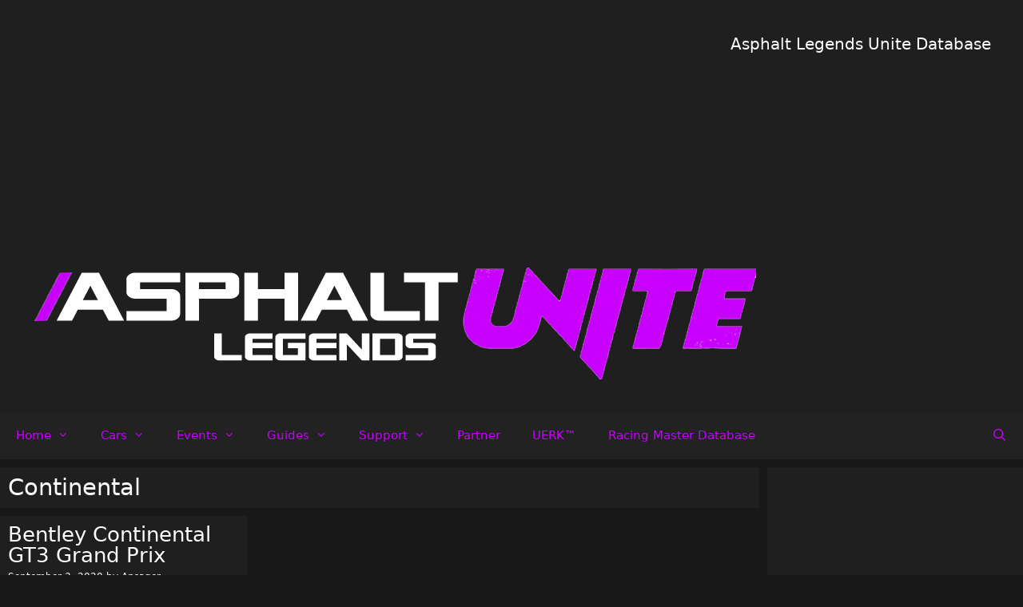

--- FILE ---
content_type: text/html; charset=UTF-8
request_url: https://asphalt9.info/tag/continental/
body_size: 74357
content:
<!DOCTYPE html>
<html lang="en-US">
<head>
	<meta charset="UTF-8">
	<title>Continental - Asphalt Legends Unite Database</title>
<meta name='robots' content='max-image-preview:large' />
<!-- Jetpack Site Verification Tags -->
<meta name="google-site-verification" content="Bot1VQbQGC-t2wTEcJ1xwB08MK7ITMaT55f_jLFWbmA" />
<meta name="viewport" content="width=device-width, initial-scale=1"><link rel='dns-prefetch' href='//www.googletagmanager.com' />
<link rel='dns-prefetch' href='//stats.wp.com' />
<link rel='dns-prefetch' href='//i0.wp.com' />
<link rel='dns-prefetch' href='//c0.wp.com' />
<link rel='dns-prefetch' href='//widgets.wp.com' />
<link rel='dns-prefetch' href='//s0.wp.com' />
<link rel='dns-prefetch' href='//0.gravatar.com' />
<link rel='dns-prefetch' href='//1.gravatar.com' />
<link rel='dns-prefetch' href='//2.gravatar.com' />
<link rel='dns-prefetch' href='//pagead2.googlesyndication.com' />
<link rel="alternate" type="application/rss+xml" title="Asphalt Legends Unite Database &raquo; Feed" href="https://asphalt9.info/feed/" />
<link rel="alternate" type="application/rss+xml" title="Asphalt Legends Unite Database &raquo; Comments Feed" href="https://asphalt9.info/comments/feed/" />
<link rel="alternate" type="application/rss+xml" title="Asphalt Legends Unite Database &raquo; Continental Tag Feed" href="https://asphalt9.info/tag/continental/feed/" />
<script>
window._wpemojiSettings = {"baseUrl":"https:\/\/s.w.org\/images\/core\/emoji\/15.0.3\/72x72\/","ext":".png","svgUrl":"https:\/\/s.w.org\/images\/core\/emoji\/15.0.3\/svg\/","svgExt":".svg","source":{"concatemoji":"https:\/\/asphalt9.info\/wp-includes\/js\/wp-emoji-release.min.js?ver=6.6.2"}};
/*! This file is auto-generated */
!function(i,n){var o,s,e;function c(e){try{var t={supportTests:e,timestamp:(new Date).valueOf()};sessionStorage.setItem(o,JSON.stringify(t))}catch(e){}}function p(e,t,n){e.clearRect(0,0,e.canvas.width,e.canvas.height),e.fillText(t,0,0);var t=new Uint32Array(e.getImageData(0,0,e.canvas.width,e.canvas.height).data),r=(e.clearRect(0,0,e.canvas.width,e.canvas.height),e.fillText(n,0,0),new Uint32Array(e.getImageData(0,0,e.canvas.width,e.canvas.height).data));return t.every(function(e,t){return e===r[t]})}function u(e,t,n){switch(t){case"flag":return n(e,"\ud83c\udff3\ufe0f\u200d\u26a7\ufe0f","\ud83c\udff3\ufe0f\u200b\u26a7\ufe0f")?!1:!n(e,"\ud83c\uddfa\ud83c\uddf3","\ud83c\uddfa\u200b\ud83c\uddf3")&&!n(e,"\ud83c\udff4\udb40\udc67\udb40\udc62\udb40\udc65\udb40\udc6e\udb40\udc67\udb40\udc7f","\ud83c\udff4\u200b\udb40\udc67\u200b\udb40\udc62\u200b\udb40\udc65\u200b\udb40\udc6e\u200b\udb40\udc67\u200b\udb40\udc7f");case"emoji":return!n(e,"\ud83d\udc26\u200d\u2b1b","\ud83d\udc26\u200b\u2b1b")}return!1}function f(e,t,n){var r="undefined"!=typeof WorkerGlobalScope&&self instanceof WorkerGlobalScope?new OffscreenCanvas(300,150):i.createElement("canvas"),a=r.getContext("2d",{willReadFrequently:!0}),o=(a.textBaseline="top",a.font="600 32px Arial",{});return e.forEach(function(e){o[e]=t(a,e,n)}),o}function t(e){var t=i.createElement("script");t.src=e,t.defer=!0,i.head.appendChild(t)}"undefined"!=typeof Promise&&(o="wpEmojiSettingsSupports",s=["flag","emoji"],n.supports={everything:!0,everythingExceptFlag:!0},e=new Promise(function(e){i.addEventListener("DOMContentLoaded",e,{once:!0})}),new Promise(function(t){var n=function(){try{var e=JSON.parse(sessionStorage.getItem(o));if("object"==typeof e&&"number"==typeof e.timestamp&&(new Date).valueOf()<e.timestamp+604800&&"object"==typeof e.supportTests)return e.supportTests}catch(e){}return null}();if(!n){if("undefined"!=typeof Worker&&"undefined"!=typeof OffscreenCanvas&&"undefined"!=typeof URL&&URL.createObjectURL&&"undefined"!=typeof Blob)try{var e="postMessage("+f.toString()+"("+[JSON.stringify(s),u.toString(),p.toString()].join(",")+"));",r=new Blob([e],{type:"text/javascript"}),a=new Worker(URL.createObjectURL(r),{name:"wpTestEmojiSupports"});return void(a.onmessage=function(e){c(n=e.data),a.terminate(),t(n)})}catch(e){}c(n=f(s,u,p))}t(n)}).then(function(e){for(var t in e)n.supports[t]=e[t],n.supports.everything=n.supports.everything&&n.supports[t],"flag"!==t&&(n.supports.everythingExceptFlag=n.supports.everythingExceptFlag&&n.supports[t]);n.supports.everythingExceptFlag=n.supports.everythingExceptFlag&&!n.supports.flag,n.DOMReady=!1,n.readyCallback=function(){n.DOMReady=!0}}).then(function(){return e}).then(function(){var e;n.supports.everything||(n.readyCallback(),(e=n.source||{}).concatemoji?t(e.concatemoji):e.wpemoji&&e.twemoji&&(t(e.twemoji),t(e.wpemoji)))}))}((window,document),window._wpemojiSettings);
</script>
<link rel='stylesheet' id='pt-cv-public-style-css' href='https://asphalt9.info/wp-content/plugins/content-views-query-and-display-post-page/public/assets/css/cv.css?ver=4.0.1' media='all' />
<style id='wp-emoji-styles-inline-css'>

	img.wp-smiley, img.emoji {
		display: inline !important;
		border: none !important;
		box-shadow: none !important;
		height: 1em !important;
		width: 1em !important;
		margin: 0 0.07em !important;
		vertical-align: -0.1em !important;
		background: none !important;
		padding: 0 !important;
	}
</style>
<link rel='stylesheet' id='wp-block-library-css' href='https://c0.wp.com/c/6.6.2/wp-includes/css/dist/block-library/style.min.css' media='all' />
<link rel='stylesheet' id='mediaelement-css' href='https://c0.wp.com/c/6.6.2/wp-includes/js/mediaelement/mediaelementplayer-legacy.min.css' media='all' />
<link rel='stylesheet' id='wp-mediaelement-css' href='https://c0.wp.com/c/6.6.2/wp-includes/js/mediaelement/wp-mediaelement.min.css' media='all' />
<style id='jetpack-sharing-buttons-style-inline-css'>
.jetpack-sharing-buttons__services-list{display:flex;flex-direction:row;flex-wrap:wrap;gap:0;list-style-type:none;margin:5px;padding:0}.jetpack-sharing-buttons__services-list.has-small-icon-size{font-size:12px}.jetpack-sharing-buttons__services-list.has-normal-icon-size{font-size:16px}.jetpack-sharing-buttons__services-list.has-large-icon-size{font-size:24px}.jetpack-sharing-buttons__services-list.has-huge-icon-size{font-size:36px}@media print{.jetpack-sharing-buttons__services-list{display:none!important}}.editor-styles-wrapper .wp-block-jetpack-sharing-buttons{gap:0;padding-inline-start:0}ul.jetpack-sharing-buttons__services-list.has-background{padding:1.25em 2.375em}
</style>
<style id='classic-theme-styles-inline-css'>
/*! This file is auto-generated */
.wp-block-button__link{color:#fff;background-color:#32373c;border-radius:9999px;box-shadow:none;text-decoration:none;padding:calc(.667em + 2px) calc(1.333em + 2px);font-size:1.125em}.wp-block-file__button{background:#32373c;color:#fff;text-decoration:none}
</style>
<style id='global-styles-inline-css'>
:root{--wp--preset--aspect-ratio--square: 1;--wp--preset--aspect-ratio--4-3: 4/3;--wp--preset--aspect-ratio--3-4: 3/4;--wp--preset--aspect-ratio--3-2: 3/2;--wp--preset--aspect-ratio--2-3: 2/3;--wp--preset--aspect-ratio--16-9: 16/9;--wp--preset--aspect-ratio--9-16: 9/16;--wp--preset--color--black: #000000;--wp--preset--color--cyan-bluish-gray: #abb8c3;--wp--preset--color--white: #ffffff;--wp--preset--color--pale-pink: #f78da7;--wp--preset--color--vivid-red: #cf2e2e;--wp--preset--color--luminous-vivid-orange: #ff6900;--wp--preset--color--luminous-vivid-amber: #fcb900;--wp--preset--color--light-green-cyan: #7bdcb5;--wp--preset--color--vivid-green-cyan: #00d084;--wp--preset--color--pale-cyan-blue: #8ed1fc;--wp--preset--color--vivid-cyan-blue: #0693e3;--wp--preset--color--vivid-purple: #9b51e0;--wp--preset--color--contrast: var(--contrast);--wp--preset--color--contrast-2: var(--contrast-2);--wp--preset--color--contrast-3: var(--contrast-3);--wp--preset--color--base: var(--base);--wp--preset--color--base-2: var(--base-2);--wp--preset--color--base-3: var(--base-3);--wp--preset--color--accent: var(--accent);--wp--preset--color--global-gold: var(--global-gold);--wp--preset--color--global-purple: var(--global-purple);--wp--preset--color--global-orange: var(--global-orange);--wp--preset--color--global-blue: var(--global-blue);--wp--preset--color--global-color-12: var(--global-color-12);--wp--preset--gradient--vivid-cyan-blue-to-vivid-purple: linear-gradient(135deg,rgba(6,147,227,1) 0%,rgb(155,81,224) 100%);--wp--preset--gradient--light-green-cyan-to-vivid-green-cyan: linear-gradient(135deg,rgb(122,220,180) 0%,rgb(0,208,130) 100%);--wp--preset--gradient--luminous-vivid-amber-to-luminous-vivid-orange: linear-gradient(135deg,rgba(252,185,0,1) 0%,rgba(255,105,0,1) 100%);--wp--preset--gradient--luminous-vivid-orange-to-vivid-red: linear-gradient(135deg,rgba(255,105,0,1) 0%,rgb(207,46,46) 100%);--wp--preset--gradient--very-light-gray-to-cyan-bluish-gray: linear-gradient(135deg,rgb(238,238,238) 0%,rgb(169,184,195) 100%);--wp--preset--gradient--cool-to-warm-spectrum: linear-gradient(135deg,rgb(74,234,220) 0%,rgb(151,120,209) 20%,rgb(207,42,186) 40%,rgb(238,44,130) 60%,rgb(251,105,98) 80%,rgb(254,248,76) 100%);--wp--preset--gradient--blush-light-purple: linear-gradient(135deg,rgb(255,206,236) 0%,rgb(152,150,240) 100%);--wp--preset--gradient--blush-bordeaux: linear-gradient(135deg,rgb(254,205,165) 0%,rgb(254,45,45) 50%,rgb(107,0,62) 100%);--wp--preset--gradient--luminous-dusk: linear-gradient(135deg,rgb(255,203,112) 0%,rgb(199,81,192) 50%,rgb(65,88,208) 100%);--wp--preset--gradient--pale-ocean: linear-gradient(135deg,rgb(255,245,203) 0%,rgb(182,227,212) 50%,rgb(51,167,181) 100%);--wp--preset--gradient--electric-grass: linear-gradient(135deg,rgb(202,248,128) 0%,rgb(113,206,126) 100%);--wp--preset--gradient--midnight: linear-gradient(135deg,rgb(2,3,129) 0%,rgb(40,116,252) 100%);--wp--preset--font-size--small: 13px;--wp--preset--font-size--medium: 20px;--wp--preset--font-size--large: 36px;--wp--preset--font-size--x-large: 42px;--wp--preset--spacing--20: 0.44rem;--wp--preset--spacing--30: 0.67rem;--wp--preset--spacing--40: 1rem;--wp--preset--spacing--50: 1.5rem;--wp--preset--spacing--60: 2.25rem;--wp--preset--spacing--70: 3.38rem;--wp--preset--spacing--80: 5.06rem;--wp--preset--shadow--natural: 6px 6px 9px rgba(0, 0, 0, 0.2);--wp--preset--shadow--deep: 12px 12px 50px rgba(0, 0, 0, 0.4);--wp--preset--shadow--sharp: 6px 6px 0px rgba(0, 0, 0, 0.2);--wp--preset--shadow--outlined: 6px 6px 0px -3px rgba(255, 255, 255, 1), 6px 6px rgba(0, 0, 0, 1);--wp--preset--shadow--crisp: 6px 6px 0px rgba(0, 0, 0, 1);}:where(.is-layout-flex){gap: 0.5em;}:where(.is-layout-grid){gap: 0.5em;}body .is-layout-flex{display: flex;}.is-layout-flex{flex-wrap: wrap;align-items: center;}.is-layout-flex > :is(*, div){margin: 0;}body .is-layout-grid{display: grid;}.is-layout-grid > :is(*, div){margin: 0;}:where(.wp-block-columns.is-layout-flex){gap: 2em;}:where(.wp-block-columns.is-layout-grid){gap: 2em;}:where(.wp-block-post-template.is-layout-flex){gap: 1.25em;}:where(.wp-block-post-template.is-layout-grid){gap: 1.25em;}.has-black-color{color: var(--wp--preset--color--black) !important;}.has-cyan-bluish-gray-color{color: var(--wp--preset--color--cyan-bluish-gray) !important;}.has-white-color{color: var(--wp--preset--color--white) !important;}.has-pale-pink-color{color: var(--wp--preset--color--pale-pink) !important;}.has-vivid-red-color{color: var(--wp--preset--color--vivid-red) !important;}.has-luminous-vivid-orange-color{color: var(--wp--preset--color--luminous-vivid-orange) !important;}.has-luminous-vivid-amber-color{color: var(--wp--preset--color--luminous-vivid-amber) !important;}.has-light-green-cyan-color{color: var(--wp--preset--color--light-green-cyan) !important;}.has-vivid-green-cyan-color{color: var(--wp--preset--color--vivid-green-cyan) !important;}.has-pale-cyan-blue-color{color: var(--wp--preset--color--pale-cyan-blue) !important;}.has-vivid-cyan-blue-color{color: var(--wp--preset--color--vivid-cyan-blue) !important;}.has-vivid-purple-color{color: var(--wp--preset--color--vivid-purple) !important;}.has-black-background-color{background-color: var(--wp--preset--color--black) !important;}.has-cyan-bluish-gray-background-color{background-color: var(--wp--preset--color--cyan-bluish-gray) !important;}.has-white-background-color{background-color: var(--wp--preset--color--white) !important;}.has-pale-pink-background-color{background-color: var(--wp--preset--color--pale-pink) !important;}.has-vivid-red-background-color{background-color: var(--wp--preset--color--vivid-red) !important;}.has-luminous-vivid-orange-background-color{background-color: var(--wp--preset--color--luminous-vivid-orange) !important;}.has-luminous-vivid-amber-background-color{background-color: var(--wp--preset--color--luminous-vivid-amber) !important;}.has-light-green-cyan-background-color{background-color: var(--wp--preset--color--light-green-cyan) !important;}.has-vivid-green-cyan-background-color{background-color: var(--wp--preset--color--vivid-green-cyan) !important;}.has-pale-cyan-blue-background-color{background-color: var(--wp--preset--color--pale-cyan-blue) !important;}.has-vivid-cyan-blue-background-color{background-color: var(--wp--preset--color--vivid-cyan-blue) !important;}.has-vivid-purple-background-color{background-color: var(--wp--preset--color--vivid-purple) !important;}.has-black-border-color{border-color: var(--wp--preset--color--black) !important;}.has-cyan-bluish-gray-border-color{border-color: var(--wp--preset--color--cyan-bluish-gray) !important;}.has-white-border-color{border-color: var(--wp--preset--color--white) !important;}.has-pale-pink-border-color{border-color: var(--wp--preset--color--pale-pink) !important;}.has-vivid-red-border-color{border-color: var(--wp--preset--color--vivid-red) !important;}.has-luminous-vivid-orange-border-color{border-color: var(--wp--preset--color--luminous-vivid-orange) !important;}.has-luminous-vivid-amber-border-color{border-color: var(--wp--preset--color--luminous-vivid-amber) !important;}.has-light-green-cyan-border-color{border-color: var(--wp--preset--color--light-green-cyan) !important;}.has-vivid-green-cyan-border-color{border-color: var(--wp--preset--color--vivid-green-cyan) !important;}.has-pale-cyan-blue-border-color{border-color: var(--wp--preset--color--pale-cyan-blue) !important;}.has-vivid-cyan-blue-border-color{border-color: var(--wp--preset--color--vivid-cyan-blue) !important;}.has-vivid-purple-border-color{border-color: var(--wp--preset--color--vivid-purple) !important;}.has-vivid-cyan-blue-to-vivid-purple-gradient-background{background: var(--wp--preset--gradient--vivid-cyan-blue-to-vivid-purple) !important;}.has-light-green-cyan-to-vivid-green-cyan-gradient-background{background: var(--wp--preset--gradient--light-green-cyan-to-vivid-green-cyan) !important;}.has-luminous-vivid-amber-to-luminous-vivid-orange-gradient-background{background: var(--wp--preset--gradient--luminous-vivid-amber-to-luminous-vivid-orange) !important;}.has-luminous-vivid-orange-to-vivid-red-gradient-background{background: var(--wp--preset--gradient--luminous-vivid-orange-to-vivid-red) !important;}.has-very-light-gray-to-cyan-bluish-gray-gradient-background{background: var(--wp--preset--gradient--very-light-gray-to-cyan-bluish-gray) !important;}.has-cool-to-warm-spectrum-gradient-background{background: var(--wp--preset--gradient--cool-to-warm-spectrum) !important;}.has-blush-light-purple-gradient-background{background: var(--wp--preset--gradient--blush-light-purple) !important;}.has-blush-bordeaux-gradient-background{background: var(--wp--preset--gradient--blush-bordeaux) !important;}.has-luminous-dusk-gradient-background{background: var(--wp--preset--gradient--luminous-dusk) !important;}.has-pale-ocean-gradient-background{background: var(--wp--preset--gradient--pale-ocean) !important;}.has-electric-grass-gradient-background{background: var(--wp--preset--gradient--electric-grass) !important;}.has-midnight-gradient-background{background: var(--wp--preset--gradient--midnight) !important;}.has-small-font-size{font-size: var(--wp--preset--font-size--small) !important;}.has-medium-font-size{font-size: var(--wp--preset--font-size--medium) !important;}.has-large-font-size{font-size: var(--wp--preset--font-size--large) !important;}.has-x-large-font-size{font-size: var(--wp--preset--font-size--x-large) !important;}
:where(.wp-block-post-template.is-layout-flex){gap: 1.25em;}:where(.wp-block-post-template.is-layout-grid){gap: 1.25em;}
:where(.wp-block-columns.is-layout-flex){gap: 2em;}:where(.wp-block-columns.is-layout-grid){gap: 2em;}
:root :where(.wp-block-pullquote){font-size: 1.5em;line-height: 1.6;}
</style>
<link rel='stylesheet' id='foobox-free-min-css' href='https://asphalt9.info/wp-content/plugins/foobox-image-lightbox/free/css/foobox.free.min.css?ver=2.7.32' media='all' />
<link rel='stylesheet' id='tablepress-columnfilterwidgets-css-css' href='https://asphalt9.info/wp-content/plugins/tablepress-datatables-column-filter-widgets/css/ColumnFilterWidgets.min.css?ver=1.2' media='all' />
<link rel='stylesheet' id='tablepress-default-css' href='https://asphalt9.info/wp-content/tablepress-combined.min.css?ver=155' media='all' />
<link rel='stylesheet' id='datatables-row-details-css' href='https://asphalt9.info/wp-content/plugins/tablepress-datatables-row-details/datatables-row-details.min.css?ver=1.0' media='all' />
<link rel='stylesheet' id='jetpack_likes-css' href='https://c0.wp.com/p/jetpack/13.9.1/modules/likes/style.css' media='all' />
<link rel='stylesheet' id='generate-style-css' href='https://asphalt9.info/wp-content/themes/generatepress/assets/css/all.min.css?ver=3.5.1' media='all' />
<style id='generate-style-inline-css'>
.generate-columns {margin-bottom: 10px;padding-left: 10px;}.generate-columns-container {margin-left: -10px;}.page-header {margin-bottom: 10px;margin-left: 10px}.generate-columns-container > .paging-navigation {margin-left: 10px;}
body{background-color:#181818;color:#ffffff;}a{color:#c800fe;}a:visited{color:#b305e3;}a:hover, a:focus, a:active{color:#c3fb12;}body .grid-container{max-width:1444px;}.wp-block-group__inner-container{max-width:1444px;margin-left:auto;margin-right:auto;}.navigation-search{position:absolute;left:-99999px;pointer-events:none;visibility:hidden;z-index:20;width:100%;top:0;transition:opacity 100ms ease-in-out;opacity:0;}.navigation-search.nav-search-active{left:0;right:0;pointer-events:auto;visibility:visible;opacity:1;}.navigation-search input[type="search"]{outline:0;border:0;vertical-align:bottom;line-height:1;opacity:0.9;width:100%;z-index:20;border-radius:0;-webkit-appearance:none;height:60px;}.navigation-search input::-ms-clear{display:none;width:0;height:0;}.navigation-search input::-ms-reveal{display:none;width:0;height:0;}.navigation-search input::-webkit-search-decoration, .navigation-search input::-webkit-search-cancel-button, .navigation-search input::-webkit-search-results-button, .navigation-search input::-webkit-search-results-decoration{display:none;}.main-navigation li.search-item{z-index:21;}li.search-item.active{transition:opacity 100ms ease-in-out;}.nav-left-sidebar .main-navigation li.search-item.active,.nav-right-sidebar .main-navigation li.search-item.active{width:auto;display:inline-block;float:right;}.gen-sidebar-nav .navigation-search{top:auto;bottom:0;}:root{--contrast:#222222;--contrast-2:#575760;--contrast-3:#b2b2be;--base:#f0f0f0;--base-2:#f7f8f9;--base-3:#ffffff;--accent:#1e73be;--global-gold:#ffcc00;--global-purple:#ff33ff;--global-orange:#ff9900;--global-blue:#00ccff;--global-color-12:#ff0054;}:root .has-contrast-color{color:var(--contrast);}:root .has-contrast-background-color{background-color:var(--contrast);}:root .has-contrast-2-color{color:var(--contrast-2);}:root .has-contrast-2-background-color{background-color:var(--contrast-2);}:root .has-contrast-3-color{color:var(--contrast-3);}:root .has-contrast-3-background-color{background-color:var(--contrast-3);}:root .has-base-color{color:var(--base);}:root .has-base-background-color{background-color:var(--base);}:root .has-base-2-color{color:var(--base-2);}:root .has-base-2-background-color{background-color:var(--base-2);}:root .has-base-3-color{color:var(--base-3);}:root .has-base-3-background-color{background-color:var(--base-3);}:root .has-accent-color{color:var(--accent);}:root .has-accent-background-color{background-color:var(--accent);}:root .has-global-gold-color{color:var(--global-gold);}:root .has-global-gold-background-color{background-color:var(--global-gold);}:root .has-global-purple-color{color:var(--global-purple);}:root .has-global-purple-background-color{background-color:var(--global-purple);}:root .has-global-orange-color{color:var(--global-orange);}:root .has-global-orange-background-color{background-color:var(--global-orange);}:root .has-global-blue-color{color:var(--global-blue);}:root .has-global-blue-background-color{background-color:var(--global-blue);}:root .has-global-color-12-color{color:var(--global-color-12);}:root .has-global-color-12-background-color{background-color:var(--global-color-12);}body, button, input, select, textarea{font-family:-apple-system, system-ui, BlinkMacSystemFont, "Segoe UI", Helvetica, Arial, sans-serif, "Apple Color Emoji", "Segoe UI Emoji", "Segoe UI Symbol";font-size:14px;}body{line-height:1.1;}p{margin-bottom:0.2em;}.entry-content > [class*="wp-block-"]:not(:last-child):not(.wp-block-heading){margin-bottom:0.2em;}.main-title{font-size:30px;}.main-navigation .main-nav ul ul li a{font-size:14px;}.widget-title{margin-bottom:15px;}.sidebar .widget, .footer-widgets .widget{font-size:17px;}h1{font-weight:300;font-size:29px;line-height:1.1em;margin-bottom:14px;}h2{font-weight:300;font-size:26px;line-height:1em;margin-bottom:10px;}h3{font-size:20px;margin-bottom:8px;}h4{font-size:inherit;line-height:1em;}h5{font-size:inherit;}@media (max-width:768px){.main-title{font-size:30px;}h1{font-size:30px;}h2{font-size:25px;}}.top-bar{background-color:#1f1f1f;color:#ffffff;}.top-bar a{color:#ffffff;}.top-bar a:hover{color:#303030;}.site-header{background-color:#1f1f1f;color:#ffffff;}.site-header a{color:#3a3a3a;}.main-title a,.main-title a:hover{color:#ffffff;}.site-description{color:#757575;}.main-navigation,.main-navigation ul ul{background-color:#222222;}.main-navigation .main-nav ul li a, .main-navigation .menu-toggle, .main-navigation .menu-bar-items{color:#c800fe;}.main-navigation .main-nav ul li:not([class*="current-menu-"]):hover > a, .main-navigation .main-nav ul li:not([class*="current-menu-"]):focus > a, .main-navigation .main-nav ul li.sfHover:not([class*="current-menu-"]) > a, .main-navigation .menu-bar-item:hover > a, .main-navigation .menu-bar-item.sfHover > a{color:#c800fe;background-color:#3f3f3f;}button.menu-toggle:hover,button.menu-toggle:focus,.main-navigation .mobile-bar-items a,.main-navigation .mobile-bar-items a:hover,.main-navigation .mobile-bar-items a:focus{color:#c800fe;}.main-navigation .main-nav ul li[class*="current-menu-"] > a{color:#c800fe;background-color:#3f3f3f;}.navigation-search input[type="search"],.navigation-search input[type="search"]:active, .navigation-search input[type="search"]:focus, .main-navigation .main-nav ul li.search-item.active > a, .main-navigation .menu-bar-items .search-item.active > a{color:#c800fe;background-color:#3f3f3f;}.main-navigation ul ul{background-color:#3f3f3f;}.main-navigation .main-nav ul ul li a{color:#c800fe;}.main-navigation .main-nav ul ul li:not([class*="current-menu-"]):hover > a,.main-navigation .main-nav ul ul li:not([class*="current-menu-"]):focus > a, .main-navigation .main-nav ul ul li.sfHover:not([class*="current-menu-"]) > a{color:#c800fe;background-color:#4f4f4f;}.main-navigation .main-nav ul ul li[class*="current-menu-"] > a{color:#c800fe;background-color:#4f4f4f;}.separate-containers .inside-article, .separate-containers .comments-area, .separate-containers .page-header, .one-container .container, .separate-containers .paging-navigation, .inside-page-header{color:#ffffff;background-color:#1f1f1f;}.entry-title a{color:#ffffff;}.entry-title a:hover{color:#c800fe;}.entry-meta{color:#ffffff;}.entry-meta a{color:#ffffff;}.entry-meta a:hover{color:#1e73be;}.sidebar .widget{background-color:#1f1f1f;}.sidebar .widget .widget-title{color:#ffffff;}.footer-widgets{background-color:#1f1f1f;}.footer-widgets .widget-title{color:#ffffff;}.site-info{color:#ffffff;background-color:#222222;}.site-info a{color:#ffffff;}.site-info a:hover{color:#606060;}.footer-bar .widget_nav_menu .current-menu-item a{color:#606060;}input[type="text"],input[type="email"],input[type="url"],input[type="password"],input[type="search"],input[type="tel"],input[type="number"],textarea,select{color:#666666;background-color:#fafafa;border-color:#cccccc;}input[type="text"]:focus,input[type="email"]:focus,input[type="url"]:focus,input[type="password"]:focus,input[type="search"]:focus,input[type="tel"]:focus,input[type="number"]:focus,textarea:focus,select:focus{color:#666666;background-color:#ffffff;border-color:#bfbfbf;}button,html input[type="button"],input[type="reset"],input[type="submit"],a.button,a.wp-block-button__link:not(.has-background){color:#ffffff;background-color:#666666;}button:hover,html input[type="button"]:hover,input[type="reset"]:hover,input[type="submit"]:hover,a.button:hover,button:focus,html input[type="button"]:focus,input[type="reset"]:focus,input[type="submit"]:focus,a.button:focus,a.wp-block-button__link:not(.has-background):active,a.wp-block-button__link:not(.has-background):focus,a.wp-block-button__link:not(.has-background):hover{color:#ffffff;background-color:#3f3f3f;}a.generate-back-to-top{background-color:rgba( 0,0,0,0.4 );color:#ffffff;}a.generate-back-to-top:hover,a.generate-back-to-top:focus{background-color:rgba( 0,0,0,0.6 );color:#ffffff;}:root{--gp-search-modal-bg-color:var(--base-3);--gp-search-modal-text-color:var(--contrast);--gp-search-modal-overlay-bg-color:rgba(0,0,0,0.2);}@media (max-width: 950px){.main-navigation .menu-bar-item:hover > a, .main-navigation .menu-bar-item.sfHover > a{background:none;color:#c800fe;}}.inside-top-bar{padding:10px;}.inside-header{padding:40px;}.separate-containers .inside-article, .separate-containers .comments-area, .separate-containers .page-header, .separate-containers .paging-navigation, .one-container .site-content, .inside-page-header{padding:10px;}.site-main .wp-block-group__inner-container{padding:10px;}.entry-content .alignwide, body:not(.no-sidebar) .entry-content .alignfull{margin-left:-10px;width:calc(100% + 20px);max-width:calc(100% + 20px);}.one-container.right-sidebar .site-main,.one-container.both-right .site-main{margin-right:10px;}.one-container.left-sidebar .site-main,.one-container.both-left .site-main{margin-left:10px;}.one-container.both-sidebars .site-main{margin:0px 10px 0px 10px;}.separate-containers .widget, .separate-containers .site-main > *, .separate-containers .page-header, .widget-area .main-navigation{margin-bottom:10px;}.separate-containers .site-main{margin:10px;}.both-right.separate-containers .inside-left-sidebar{margin-right:5px;}.both-right.separate-containers .inside-right-sidebar{margin-left:5px;}.both-left.separate-containers .inside-left-sidebar{margin-right:5px;}.both-left.separate-containers .inside-right-sidebar{margin-left:5px;}.separate-containers .page-header-image, .separate-containers .page-header-contained, .separate-containers .page-header-image-single, .separate-containers .page-header-content-single{margin-top:10px;}.separate-containers .inside-right-sidebar, .separate-containers .inside-left-sidebar{margin-top:10px;margin-bottom:10px;}.rtl .menu-item-has-children .dropdown-menu-toggle{padding-left:20px;}.rtl .main-navigation .main-nav ul li.menu-item-has-children > a{padding-right:20px;}.widget-area .widget{padding:20px;}.site-info{padding:20px;}@media (max-width:768px){.separate-containers .inside-article, .separate-containers .comments-area, .separate-containers .page-header, .separate-containers .paging-navigation, .one-container .site-content, .inside-page-header{padding:10px;}.site-main .wp-block-group__inner-container{padding:10px;}.site-info{padding-right:10px;padding-left:10px;}.entry-content .alignwide, body:not(.no-sidebar) .entry-content .alignfull{margin-left:-10px;width:calc(100% + 20px);max-width:calc(100% + 20px);}}/* End cached CSS */@media (max-width: 950px){.main-navigation .menu-toggle,.main-navigation .mobile-bar-items,.sidebar-nav-mobile:not(#sticky-placeholder){display:block;}.main-navigation ul,.gen-sidebar-nav{display:none;}[class*="nav-float-"] .site-header .inside-header > *{float:none;clear:both;}}
.dynamic-author-image-rounded{border-radius:100%;}.dynamic-featured-image, .dynamic-author-image{vertical-align:middle;}.one-container.blog .dynamic-content-template:not(:last-child), .one-container.archive .dynamic-content-template:not(:last-child){padding-bottom:0px;}.dynamic-entry-excerpt > p:last-child{margin-bottom:0px;}
.main-navigation .main-nav ul li a,.menu-toggle,.main-navigation .mobile-bar-items a{transition: line-height 300ms ease}.main-navigation.toggled .main-nav > ul{background-color: #222222}
.post-image:not(:first-child), .page-content:not(:first-child), .entry-content:not(:first-child), .entry-summary:not(:first-child), footer.entry-meta{margin-top:0.2em;}.post-image-above-header .inside-article div.featured-image, .post-image-above-header .inside-article div.post-image{margin-bottom:0.2em;}
</style>
<link rel='stylesheet' id='generate-font-icons-css' href='https://asphalt9.info/wp-content/themes/generatepress/assets/css/components/font-icons.min.css?ver=3.5.1' media='all' />
<link rel='stylesheet' id='font-awesome-css' href='https://asphalt9.info/wp-content/themes/generatepress/assets/css/components/font-awesome.min.css?ver=4.7' media='all' />
<style id='generateblocks-inline-css'>
.gb-container .wp-block-image img{vertical-align:middle;}.gb-grid-wrapper .wp-block-image{margin-bottom:0;}.gb-highlight{background:none;}
</style>
<link rel='stylesheet' id='generate-blog-css' href='https://asphalt9.info/wp-content/plugins/gp-premium/blog/functions/css/style.min.css?ver=2.1.2' media='all' />
<link rel='stylesheet' id='generate-sticky-css' href='https://asphalt9.info/wp-content/plugins/gp-premium/menu-plus/functions/css/sticky.min.css?ver=2.1.2' media='all' />
<script src="https://c0.wp.com/c/6.6.2/wp-includes/js/jquery/jquery.min.js" id="jquery-core-js"></script>
<script src="https://c0.wp.com/c/6.6.2/wp-includes/js/jquery/jquery-migrate.min.js" id="jquery-migrate-js"></script>
<script id="foobox-free-min-js-before">
/* Run FooBox FREE (v2.7.32) */
var FOOBOX = window.FOOBOX = {
	ready: true,
	disableOthers: false,
	o: {wordpress: { enabled: true }, countMessage:'image %index of %total', captions: { dataTitle: ["captionTitle","title"], dataDesc: ["captionDesc","description"] }, rel: '', excludes:'.fbx-link,.nofoobox,.nolightbox,a[href*="pinterest.com/pin/create/button/"]', affiliate : { enabled: false }},
	selectors: [
		".gallery", ".wp-block-gallery", ".wp-caption", ".wp-block-image", "a:has(img[class*=wp-image-])", ".post a:has(img[class*=wp-image-])", ".foobox"
	],
	pre: function( $ ){
		// Custom JavaScript (Pre)
		
	},
	post: function( $ ){
		// Custom JavaScript (Post)
		
		// Custom Captions Code
		
	},
	custom: function( $ ){
		// Custom Extra JS
		
	}
};
</script>
<script src="https://asphalt9.info/wp-content/plugins/foobox-image-lightbox/free/js/foobox.free.min.js?ver=2.7.32" id="foobox-free-min-js"></script>

<!-- Google tag (gtag.js) snippet added by Site Kit -->

<!-- Google Analytics snippet added by Site Kit -->
<script src="https://www.googletagmanager.com/gtag/js?id=GT-5NRB795" id="google_gtagjs-js" async></script>
<script id="google_gtagjs-js-after">
window.dataLayer = window.dataLayer || [];function gtag(){dataLayer.push(arguments);}
gtag("set","linker",{"domains":["asphalt9.info"]});
gtag("js", new Date());
gtag("set", "developer_id.dZTNiMT", true);
gtag("config", "GT-5NRB795");
</script>

<!-- End Google tag (gtag.js) snippet added by Site Kit -->
<link rel="https://api.w.org/" href="https://asphalt9.info/wp-json/" /><link rel="alternate" title="JSON" type="application/json" href="https://asphalt9.info/wp-json/wp/v2/tags/6281" /><link rel="EditURI" type="application/rsd+xml" title="RSD" href="https://asphalt9.info/xmlrpc.php?rsd" />
<meta name="generator" content="WordPress 6.6.2" />
<meta name="generator" content="Site Kit by Google 1.137.0" />	<style>img#wpstats{display:none}</style>
		
<!-- Google AdSense meta tags added by Site Kit -->
<meta name="google-adsense-platform-account" content="ca-host-pub-2644536267352236">
<meta name="google-adsense-platform-domain" content="sitekit.withgoogle.com">
<!-- End Google AdSense meta tags added by Site Kit -->
<style>.recentcomments a{display:inline !important;padding:0 !important;margin:0 !important;}</style><meta name="description" content="Posts about Continental written by Ansager" />
<!-- There is no amphtml version available for this URL. -->
<!-- Google AdSense snippet added by Site Kit -->
<script async src="https://pagead2.googlesyndication.com/pagead/js/adsbygoogle.js?client=ca-pub-4381521595263801&amp;host=ca-host-pub-2644536267352236" crossorigin="anonymous"></script>

<!-- End Google AdSense snippet added by Site Kit -->

<!-- Jetpack Open Graph Tags -->
<meta property="og:type" content="website" />
<meta property="og:title" content="Continental - Asphalt Legends Unite Database" />
<meta property="og:url" content="https://asphalt9.info/tag/continental/" />
<meta property="og:site_name" content="Asphalt Legends Unite Database" />
<meta property="og:image" content="https://i0.wp.com/asphalt9.info/wp-content/uploads/2018/08/cropped-icon512.png?fit=512%2C512&#038;ssl=1" />
<meta property="og:image:width" content="512" />
<meta property="og:image:height" content="512" />
<meta property="og:image:alt" content="" />
<meta property="og:locale" content="en_US" />

<!-- End Jetpack Open Graph Tags -->
<link rel="icon" href="https://i0.wp.com/asphalt9.info/wp-content/uploads/2018/08/cropped-icon512.png?fit=32%2C32&#038;ssl=1" sizes="32x32" />
<link rel="icon" href="https://i0.wp.com/asphalt9.info/wp-content/uploads/2018/08/cropped-icon512.png?fit=192%2C192&#038;ssl=1" sizes="192x192" />
<link rel="apple-touch-icon" href="https://i0.wp.com/asphalt9.info/wp-content/uploads/2018/08/cropped-icon512.png?fit=180%2C180&#038;ssl=1" />
<meta name="msapplication-TileImage" content="https://i0.wp.com/asphalt9.info/wp-content/uploads/2018/08/cropped-icon512.png?fit=270%2C270&#038;ssl=1" />
		<style id="wp-custom-css">
			.grecaptcha-badge {
opacity: 0;
}

.wp-block-columns {
    margin-bottom: 0 !important;
	  margin-top: 0!important;
}

.wp-block-column p {
    margin-bottom: 0.5em !important;
}

@media (max-width: 768px) {
    .wp-block-kadence-column,
    .kt-inside-inner-col:first-child ul {
        margin-bottom: 0 !important;
    }
}

hr {
    margin-top: 1px;
    margin-bottom: 8px !important;
}

.featured-image { display: none; }

.dataTables_paginate a {
	font-family: Montserrat;
	font-size: 16px;
	color: #ffffff !important;
	text-decoration: none !important;
	text-transform: uppercase;
	font-weight: bold;
}
.paging_simple .paginate_button.previous,
.paging_simple .paginate_button.next {
	background-image: linear-gradient(to right,#c800fe,#720091);
	border-radius: 10px;
	padding: 9px 40px;
	
	
}
.paginate_button:after,
.paginate_button:before {
    color: #c800fe !important;
}
.paginate_button:hover:after,
.paginate_button:hover:before {
    color: #720091 !important;
	}


.tablepress {
  --text-color: #e5e5e5;
}

		</style>
		</head>

<body class="archive tag tag-continental tag-6281 wp-custom-logo wp-embed-responsive post-image-below-header post-image-aligned-center generate-columns-activated sticky-menu-fade sticky-enabled both-sticky-menu right-sidebar nav-below-header separate-containers fluid-header active-footer-widgets-3 nav-search-enabled nav-aligned-left header-aligned-left dropdown-hover" itemtype="https://schema.org/Blog" itemscope>
	<a class="screen-reader-text skip-link" href="#content" title="Skip to content">Skip to content</a>		<header class="site-header" id="masthead" aria-label="Site"  itemtype="https://schema.org/WPHeader" itemscope>
			<div class="inside-header grid-container grid-parent">
							<div class="header-widget">
				<aside id="custom_html-4" class="widget_text widget inner-padding widget_custom_html"><h2 class="widget-title">Asphalt Legends Unite Database</h2><div class="textwidget custom-html-widget"><script async src="https://pagead2.googlesyndication.com/pagead/js/adsbygoogle.js"></script>
<!-- asphaltinfotopresponsive -->
<ins class="adsbygoogle"
     style="display:block"
     data-ad-client="ca-pub-4381521595263801"
     data-ad-slot="2777234983"
     data-ad-format="auto"
     data-full-width-responsive="true"></ins>
<script>
     (adsbygoogle = window.adsbygoogle || []).push({});
</script></div></aside>			</div>
			<div class="site-logo">
					<a href="https://asphalt9.info/" rel="home">
						<img  class="header-image is-logo-image" alt="Asphalt Legends Unite Database" src="https://i0.wp.com/asphalt9.info/wp-content/uploads/2024/09/cropped-Asphalt-Legends-Unite-Logo.png?fit=908%2C140&#038;ssl=1" />
					</a>
				</div>			</div>
		</header>
				<nav class="main-navigation sub-menu-right" id="site-navigation" aria-label="Primary"  itemtype="https://schema.org/SiteNavigationElement" itemscope>
			<div class="inside-navigation grid-container grid-parent">
				<form method="get" class="search-form navigation-search" action="https://asphalt9.info/">
					<input type="search" class="search-field" value="" name="s" title="Search" />
				</form>		<div class="mobile-bar-items">
						<span class="search-item">
				<a aria-label="Open Search Bar" href="#">
									</a>
			</span>
		</div>
						<button class="menu-toggle" aria-controls="primary-menu" aria-expanded="false">
					<span class="mobile-menu">Menu</span>				</button>
				<div id="primary-menu" class="main-nav"><ul id="menu-main" class=" menu sf-menu"><li id="menu-item-7" class="menu-item menu-item-type-custom menu-item-object-custom menu-item-home menu-item-has-children menu-item-7"><a href="https://asphalt9.info">Home<span role="presentation" class="dropdown-menu-toggle"></span></a>
<ul class="sub-menu">
	<li id="menu-item-9299" class="menu-item menu-item-type-post_type menu-item-object-page menu-item-9299"><a href="https://asphalt9.info/latest-database-updates/">Latest Database Updates</a></li>
	<li id="menu-item-6947" class="menu-item menu-item-type-custom menu-item-object-custom menu-item-6947"><a href="https://asphalt9.info/asphalt9/game-mode/race-list/">Race List</a></li>
	<li id="menu-item-6884" class="menu-item menu-item-type-custom menu-item-object-custom menu-item-6884"><a href="https://asphalt9.info/asphalt9/game-mode/tracks/">Routes &#038; Tracks List</a></li>
</ul>
</li>
<li id="menu-item-848" class="menu-item menu-item-type-custom menu-item-object-custom menu-item-has-children menu-item-848"><a href="https://asphalt9.info/asphalt9/tuning/asphalt-9-car-list/">Cars<span role="presentation" class="dropdown-menu-toggle"></span></a>
<ul class="sub-menu">
	<li id="menu-item-111" class="menu-item menu-item-type-post_type menu-item-object-page menu-item-111"><a href="https://asphalt9.info/asphalt9/tuning/blueprints/">Blueprints</a></li>
	<li id="menu-item-99" class="menu-item menu-item-type-post_type menu-item-object-page menu-item-99"><a href="https://asphalt9.info/asphalt9/cars/class-s/">Class S</a></li>
	<li id="menu-item-100" class="menu-item menu-item-type-post_type menu-item-object-page menu-item-100"><a href="https://asphalt9.info/asphalt9/cars/class-a/">Class A</a></li>
	<li id="menu-item-101" class="menu-item menu-item-type-post_type menu-item-object-page menu-item-101"><a href="https://asphalt9.info/asphalt9/cars/class-b/">Class B</a></li>
	<li id="menu-item-102" class="menu-item menu-item-type-post_type menu-item-object-page menu-item-102"><a href="https://asphalt9.info/asphalt9/cars/class-c/">Class C</a></li>
	<li id="menu-item-103" class="menu-item menu-item-type-post_type menu-item-object-page menu-item-103"><a href="https://asphalt9.info/asphalt9/cars/class-d/">Class D</a></li>
	<li id="menu-item-109" class="menu-item menu-item-type-post_type menu-item-object-page menu-item-109"><a href="https://asphalt9.info/asphalt9/tuning/import-parts/">Import Parts</a></li>
	<li id="menu-item-1924" class="menu-item menu-item-type-post_type menu-item-object-page menu-item-1924"><a href="https://asphalt9.info/asphalt9/tuning/asphalt-9-car-list/">Ranks</a></li>
	<li id="menu-item-1481" class="menu-item menu-item-type-custom menu-item-object-custom menu-item-1481"><a href="https://asphalt9.info/asphalt9/tuning/performance-stats/">Performance Stats</a></li>
	<li id="menu-item-110" class="menu-item menu-item-type-post_type menu-item-object-page menu-item-110"><a href="https://asphalt9.info/asphalt9/tuning/upgrades/">Upgrades</a></li>
</ul>
</li>
<li id="menu-item-1190" class="menu-item menu-item-type-post_type menu-item-object-page menu-item-has-children menu-item-1190"><a href="https://asphalt9.info/asphalt9/game-mode/limited-time-events/">Events<span role="presentation" class="dropdown-menu-toggle"></span></a>
<ul class="sub-menu">
	<li id="menu-item-6432" class="menu-item menu-item-type-post_type menu-item-object-page menu-item-6432"><a href="https://asphalt9.info/asphalt9/game-mode/limited-time-events/car-hunt-events/">Car Hunt Events</a></li>
	<li id="menu-item-6434" class="menu-item menu-item-type-post_type menu-item-object-page menu-item-6434"><a href="https://asphalt9.info/asphalt9/game-mode/limited-time-events/exclusive-limited-time-events/">Exclusive Events</a></li>
	<li id="menu-item-6840" class="menu-item menu-item-type-post_type menu-item-object-page menu-item-6840"><a href="https://asphalt9.info/asphalt9/game-mode/limited-time-events/grand-prix-events/">Grand Prix Events</a></li>
	<li id="menu-item-6430" class="menu-item menu-item-type-post_type menu-item-object-page menu-item-6430"><a href="https://asphalt9.info/asphalt9/game-mode/limited-time-events/special-limited-time-events/">Special  Events</a></li>
	<li id="menu-item-6431" class="menu-item menu-item-type-post_type menu-item-object-page menu-item-6431"><a href="https://asphalt9.info/asphalt9/game-mode/limited-time-events/unleashed-limited-time-events/">Unleashed Events</a></li>
	<li id="menu-item-6433" class="menu-item menu-item-type-post_type menu-item-object-page menu-item-6433"><a href="https://asphalt9.info/asphalt9/game-mode/limited-time-events/weekly-lte/">Weekly Events</a></li>
</ul>
</li>
<li id="menu-item-3538" class="menu-item menu-item-type-custom menu-item-object-custom menu-item-has-children menu-item-3538"><a href="#">Guides<span role="presentation" class="dropdown-menu-toggle"></span></a>
<ul class="sub-menu">
	<li id="menu-item-1687" class="menu-item menu-item-type-post_type menu-item-object-page menu-item-1687"><a href="https://asphalt9.info/asphalt9/game-mode/car-event-packs/">Car &#038; Event Packs</a></li>
	<li id="menu-item-1191" class="menu-item menu-item-type-post_type menu-item-object-page menu-item-1191"><a href="https://asphalt9.info/asphalt9/game-mode/career/">Career</a></li>
	<li id="menu-item-1754" class="menu-item menu-item-type-post_type menu-item-object-page menu-item-1754"><a href="https://asphalt9.info/asphalt9/game-mode/club/">Club</a></li>
	<li id="menu-item-3481" class="menu-item menu-item-type-post_type menu-item-object-post menu-item-3481"><a href="https://asphalt9.info/asphalt-9-credits-guide/">Credits Guide</a></li>
	<li id="menu-item-1715" class="menu-item menu-item-type-post_type menu-item-object-page menu-item-1715"><a href="https://asphalt9.info/asphalt9/game-mode/garage-level/">Garage Level</a></li>
	<li id="menu-item-1189" class="menu-item menu-item-type-post_type menu-item-object-page menu-item-1189"><a href="https://asphalt9.info/asphalt9/game-mode/multiplayer/">Multiplayer</a></li>
	<li id="menu-item-3415" class="menu-item menu-item-type-post_type menu-item-object-page menu-item-3415"><a href="https://asphalt9.info/asphalt9/game-mode/race-list/">Asphalt Legends Unite Race List</a></li>
	<li id="menu-item-1716" class="menu-item menu-item-type-post_type menu-item-object-page menu-item-1716"><a href="https://asphalt9.info/asphalt9/game-mode/reputation-level/">Reputation Level</a></li>
	<li id="menu-item-1685" class="menu-item menu-item-type-post_type menu-item-object-page menu-item-1685"><a href="https://asphalt9.info/asphalt9/game-mode/tracks/">Routes List</a></li>
	<li id="menu-item-9251" class="menu-item menu-item-type-post_type menu-item-object-page menu-item-9251"><a href="https://asphalt9.info/the-clash-tutorial/">The Clash Tutorial</a></li>
	<li id="menu-item-3530" class="menu-item menu-item-type-post_type menu-item-object-post menu-item-3530"><a href="https://asphalt9.info/asphalt-9-tokens-guide-free-tokens/">Tokens Guide</a></li>
	<li id="menu-item-1993" class="menu-item menu-item-type-post_type menu-item-object-page menu-item-1993"><a href="https://asphalt9.info/asphalt9/game-mode/trade-points/">Trade Points</a></li>
</ul>
</li>
<li id="menu-item-867" class="menu-item menu-item-type-custom menu-item-object-custom menu-item-has-children menu-item-867"><a href="#">Support<span role="presentation" class="dropdown-menu-toggle"></span></a>
<ul class="sub-menu">
	<li id="menu-item-7342" class="menu-item menu-item-type-post_type menu-item-object-page menu-item-7342"><a href="https://asphalt9.info/60-fps-support-devices-asphalt-9-legends/">60 FPS Support</a></li>
	<li id="menu-item-1702" class="menu-item menu-item-type-custom menu-item-object-custom menu-item-1702"><a href="https://asphalt9.info/official-asphalt-9-legends-discord-server/">Official Discord Server</a></li>
	<li id="menu-item-1985" class="menu-item menu-item-type-post_type menu-item-object-page menu-item-1985"><a href="https://asphalt9.info/donate/">Donation</a></li>
</ul>
</li>
<li id="menu-item-4020" class="menu-item menu-item-type-post_type menu-item-object-page menu-item-4020"><a href="https://asphalt9.info/asphalt-9-database-partner/">Partner</a></li>
<li id="menu-item-4526" class="menu-item menu-item-type-post_type menu-item-object-page menu-item-4526"><a href="https://asphalt9.info/uerk-united-elite-racing-kids/">UERK™️</a></li>
<li id="menu-item-9432" class="menu-item menu-item-type-custom menu-item-object-custom menu-item-9432"><a target="_blank" rel="noopener" href="https://racingmaster.info/">Racing Master Database</a></li>
<li class="search-item menu-item-align-right"><a aria-label="Open Search Bar" href="#"></a></li></ul></div>			</div>
		</nav>
		
	<div class="site grid-container container hfeed grid-parent" id="page">
				<div class="site-content" id="content">
			
	<div class="content-area grid-parent mobile-grid-100 grid-75 tablet-grid-75" id="primary">
		<main class="site-main" id="main">
			<div class="generate-columns-container ">		<header class="page-header" aria-label="Page">
			
			<h1 class="page-title">
				Continental			</h1>

					</header>
		<article id="post-7444" class="post-7444 post type-post status-publish format-standard has-post-thumbnail hentry category-events category-news tag-bentley tag-continental tag-grand-prix tag-grand-prix-events tag-gt3 generate-columns tablet-grid-50 mobile-grid-100 grid-parent grid-33" itemtype="https://schema.org/CreativeWork" itemscope>
	<div class="inside-article">
					<header class="entry-header">
				<h2 class="entry-title" itemprop="headline"><a href="https://asphalt9.info/bentley-continental-gt3-grand-prix/" rel="bookmark">Bentley Continental GT3 Grand Prix</a></h2>		<div class="entry-meta">
			<span class="posted-on"><time class="updated" datetime="2020-09-07T20:33:49+00:00" itemprop="dateModified">September 7, 2020</time><time class="entry-date published" datetime="2020-09-03T21:12:16+00:00" itemprop="datePublished">September 3, 2020</time></span> <span class="byline">by <span class="author vcard" itemprop="author" itemtype="https://schema.org/Person" itemscope><a class="url fn n" href="https://asphalt9.info/author/ansager/" title="View all posts by Ansager" rel="author" itemprop="url"><span class="author-name" itemprop="name">Ansager</span></a></span></span> 		</div>
					</header>
			<div class="post-image">
						
						<a href="https://asphalt9.info/bentley-continental-gt3-grand-prix/">
							<img width="300" height="157" src="https://i0.wp.com/asphalt9.info/wp-content/uploads/2020/09/Bentley-Continental-GT3.jpeg?fit=300%2C157&amp;ssl=1" class="attachment-medium size-medium wp-post-image" alt="Asphalt 9 Bentley Continental GT3 Grand Prix" itemprop="image" decoding="async" srcset="https://i0.wp.com/asphalt9.info/wp-content/uploads/2020/09/Bentley-Continental-GT3.jpeg?w=1200&amp;ssl=1 1200w, https://i0.wp.com/asphalt9.info/wp-content/uploads/2020/09/Bentley-Continental-GT3.jpeg?resize=300%2C157&amp;ssl=1 300w, https://i0.wp.com/asphalt9.info/wp-content/uploads/2020/09/Bentley-Continental-GT3.jpeg?resize=750%2C393&amp;ssl=1 750w, https://i0.wp.com/asphalt9.info/wp-content/uploads/2020/09/Bentley-Continental-GT3.jpeg?resize=768%2C402&amp;ssl=1 768w" sizes="(max-width: 300px) 100vw, 300px" />
						</a>
					</div>
			<div class="entry-summary" itemprop="text">
							</div>

				<footer class="entry-meta" aria-label="Entry meta">
			<span class="cat-links"><span class="screen-reader-text">Categories </span><a href="https://asphalt9.info/category/events/" rel="category tag">Events</a>, <a href="https://asphalt9.info/category/news/" rel="category tag">News</a></span> <span class="tags-links"><span class="screen-reader-text">Tags </span><a href="https://asphalt9.info/tag/bentley/" rel="tag">Bentley</a>, <a href="https://asphalt9.info/tag/continental/" rel="tag">Continental</a>, <a href="https://asphalt9.info/tag/grand-prix/" rel="tag">Grand Prix</a>, <a href="https://asphalt9.info/tag/grand-prix-events/" rel="tag">Grand Prix Events</a>, <a href="https://asphalt9.info/tag/gt3/" rel="tag">GT3</a></span> <span class="comments-link"><a href="https://asphalt9.info/bentley-continental-gt3-grand-prix/#comments">1 Comment</a></span> 		</footer>
			</div>
</article>
</div><!-- .generate-columns-contaier -->		</main>
	</div>

	<div class="widget-area sidebar is-right-sidebar grid-25 tablet-grid-25 grid-parent" id="right-sidebar">
	<div class="inside-right-sidebar">
		<aside id="custom_html-3" class="widget_text widget inner-padding widget_custom_html"><div class="textwidget custom-html-widget"><script async src="//pagead2.googlesyndication.com/pagead/js/adsbygoogle.js"></script>
<!-- asphaltinfosidebar350 -->
<ins class="adsbygoogle"
     style="display:block"
     data-ad-client="ca-pub-4381521595263801"
     data-ad-slot="3341261639"
     data-ad-format="auto"
     data-full-width-responsive="true"></ins>
<script>
(adsbygoogle = window.adsbygoogle || []).push({});
</script></div></aside><aside id="widget_tptn_pop-2" class="widget inner-padding tptn_posts_list_widget"><h2 class="widget-title">Cars of the Week</h2><div class="tptn_posts_daily  tptn_posts_widget tptn_posts_widget-widget_tptn_pop-2    "><ul><li><a href="https://asphalt9.info/asphalt9/cars/class-s/hennessey-venom-f5/"     class="tptn_link"><img width="300" height="166" src="https://i0.wp.com/asphalt9.info/wp-content/uploads/2021/09/Hennessey-Venom-F5.jpg?fit=300%2C166&amp;ssl=1" class="tptn_featured tptn_thumb size-medium" alt="Asphalt Legends Unite Hennessey Venom F5" style="" title="Hennessey Venom F5" decoding="async" loading="lazy" srcset="https://i0.wp.com/asphalt9.info/wp-content/uploads/2021/09/Hennessey-Venom-F5.jpg?w=1062&amp;ssl=1 1062w, https://i0.wp.com/asphalt9.info/wp-content/uploads/2021/09/Hennessey-Venom-F5.jpg?resize=300%2C166&amp;ssl=1 300w, https://i0.wp.com/asphalt9.info/wp-content/uploads/2021/09/Hennessey-Venom-F5.jpg?resize=750%2C415&amp;ssl=1 750w, https://i0.wp.com/asphalt9.info/wp-content/uploads/2021/09/Hennessey-Venom-F5.jpg?resize=768%2C425&amp;ssl=1 768w" sizes="(max-width: 300px) 100vw, 300px" srcset="https://i0.wp.com/asphalt9.info/wp-content/uploads/2021/09/Hennessey-Venom-F5.jpg?w=1062&amp;ssl=1 1062w, https://i0.wp.com/asphalt9.info/wp-content/uploads/2021/09/Hennessey-Venom-F5.jpg?resize=300%2C166&amp;ssl=1 300w, https://i0.wp.com/asphalt9.info/wp-content/uploads/2021/09/Hennessey-Venom-F5.jpg?resize=750%2C415&amp;ssl=1 750w, https://i0.wp.com/asphalt9.info/wp-content/uploads/2021/09/Hennessey-Venom-F5.jpg?resize=768%2C425&amp;ssl=1 768w" /></a><span class="tptn_after_thumb"><a href="https://asphalt9.info/asphalt9/cars/class-s/hennessey-venom-f5/"     class="tptn_link"><span class="tptn_title">Hennessey Venom F5</span></a> <span class="tptn_list_count">(619)</span></span></li><li><a href="https://asphalt9.info/asphalt9/cars/class-b/lamborghini-revuelto/"     class="tptn_link"><img width="300" height="168" src="https://i0.wp.com/asphalt9.info/wp-content/uploads/2023/05/Asphalt-9-Lamborghini-Revuelto.jpg?fit=300%2C168&amp;ssl=1" class="tptn_featured tptn_thumb size-medium" alt="Asphalt 9 Lamborghini Revuelto" style="" title="Lamborghini Revuelto" decoding="async" loading="lazy" srcset="https://i0.wp.com/asphalt9.info/wp-content/uploads/2023/05/Asphalt-9-Lamborghini-Revuelto.jpg?w=1928&amp;ssl=1 1928w, https://i0.wp.com/asphalt9.info/wp-content/uploads/2023/05/Asphalt-9-Lamborghini-Revuelto.jpg?resize=300%2C168&amp;ssl=1 300w, https://i0.wp.com/asphalt9.info/wp-content/uploads/2023/05/Asphalt-9-Lamborghini-Revuelto.jpg?resize=750%2C420&amp;ssl=1 750w, https://i0.wp.com/asphalt9.info/wp-content/uploads/2023/05/Asphalt-9-Lamborghini-Revuelto.jpg?resize=768%2C430&amp;ssl=1 768w, https://i0.wp.com/asphalt9.info/wp-content/uploads/2023/05/Asphalt-9-Lamborghini-Revuelto.jpg?resize=1536%2C860&amp;ssl=1 1536w" sizes="(max-width: 300px) 100vw, 300px" srcset="https://i0.wp.com/asphalt9.info/wp-content/uploads/2023/05/Asphalt-9-Lamborghini-Revuelto.jpg?w=1928&amp;ssl=1 1928w, https://i0.wp.com/asphalt9.info/wp-content/uploads/2023/05/Asphalt-9-Lamborghini-Revuelto.jpg?resize=300%2C168&amp;ssl=1 300w, https://i0.wp.com/asphalt9.info/wp-content/uploads/2023/05/Asphalt-9-Lamborghini-Revuelto.jpg?resize=750%2C420&amp;ssl=1 750w, https://i0.wp.com/asphalt9.info/wp-content/uploads/2023/05/Asphalt-9-Lamborghini-Revuelto.jpg?resize=768%2C430&amp;ssl=1 768w, https://i0.wp.com/asphalt9.info/wp-content/uploads/2023/05/Asphalt-9-Lamborghini-Revuelto.jpg?resize=1536%2C860&amp;ssl=1 1536w" /></a><span class="tptn_after_thumb"><a href="https://asphalt9.info/asphalt9/cars/class-b/lamborghini-revuelto/"     class="tptn_link"><span class="tptn_title">Lamborghini Revuelto</span></a> <span class="tptn_list_count">(327)</span></span></li><li><a href="https://asphalt9.info/asphalt9/cars/class-a/peugeot-onyx/"     class="tptn_link"><img width="300" height="166" src="https://i0.wp.com/asphalt9.info/wp-content/uploads/2020/12/Peugeot-Onyx.jpg?fit=300%2C166&amp;ssl=1" class="tptn_featured tptn_thumb size-medium" alt="Peugeot Onyx" style="" title="Peugeot Onyx" decoding="async" loading="lazy" srcset="https://i0.wp.com/asphalt9.info/wp-content/uploads/2020/12/Peugeot-Onyx.jpg?w=1062&amp;ssl=1 1062w, https://i0.wp.com/asphalt9.info/wp-content/uploads/2020/12/Peugeot-Onyx.jpg?resize=300%2C166&amp;ssl=1 300w, https://i0.wp.com/asphalt9.info/wp-content/uploads/2020/12/Peugeot-Onyx.jpg?resize=750%2C415&amp;ssl=1 750w, https://i0.wp.com/asphalt9.info/wp-content/uploads/2020/12/Peugeot-Onyx.jpg?resize=768%2C425&amp;ssl=1 768w" sizes="(max-width: 300px) 100vw, 300px" srcset="https://i0.wp.com/asphalt9.info/wp-content/uploads/2020/12/Peugeot-Onyx.jpg?w=1062&amp;ssl=1 1062w, https://i0.wp.com/asphalt9.info/wp-content/uploads/2020/12/Peugeot-Onyx.jpg?resize=300%2C166&amp;ssl=1 300w, https://i0.wp.com/asphalt9.info/wp-content/uploads/2020/12/Peugeot-Onyx.jpg?resize=750%2C415&amp;ssl=1 750w, https://i0.wp.com/asphalt9.info/wp-content/uploads/2020/12/Peugeot-Onyx.jpg?resize=768%2C425&amp;ssl=1 768w" /></a><span class="tptn_after_thumb"><a href="https://asphalt9.info/asphalt9/cars/class-a/peugeot-onyx/"     class="tptn_link"><span class="tptn_title">Peugeot Onyx</span></a> <span class="tptn_list_count">(294)</span></span></li><li><a href="https://asphalt9.info/asphalt9/cars/class-s/koenigsegg-ccxr/"     class="tptn_link"><img width="300" height="168" src="https://i0.wp.com/asphalt9.info/wp-content/uploads/2023/05/Asphalt-9-Koenigsegg-CCXR.jpg?fit=300%2C168&amp;ssl=1" class="tptn_featured tptn_thumb size-medium" alt="Asphalt 9 Koenigsegg CCXR" style="" title="Koenigsegg CCXR" decoding="async" loading="lazy" srcset="https://i0.wp.com/asphalt9.info/wp-content/uploads/2023/05/Asphalt-9-Koenigsegg-CCXR.jpg?w=1928&amp;ssl=1 1928w, https://i0.wp.com/asphalt9.info/wp-content/uploads/2023/05/Asphalt-9-Koenigsegg-CCXR.jpg?resize=300%2C168&amp;ssl=1 300w, https://i0.wp.com/asphalt9.info/wp-content/uploads/2023/05/Asphalt-9-Koenigsegg-CCXR.jpg?resize=750%2C420&amp;ssl=1 750w, https://i0.wp.com/asphalt9.info/wp-content/uploads/2023/05/Asphalt-9-Koenigsegg-CCXR.jpg?resize=768%2C430&amp;ssl=1 768w, https://i0.wp.com/asphalt9.info/wp-content/uploads/2023/05/Asphalt-9-Koenigsegg-CCXR.jpg?resize=1536%2C860&amp;ssl=1 1536w" sizes="(max-width: 300px) 100vw, 300px" srcset="https://i0.wp.com/asphalt9.info/wp-content/uploads/2023/05/Asphalt-9-Koenigsegg-CCXR.jpg?w=1928&amp;ssl=1 1928w, https://i0.wp.com/asphalt9.info/wp-content/uploads/2023/05/Asphalt-9-Koenigsegg-CCXR.jpg?resize=300%2C168&amp;ssl=1 300w, https://i0.wp.com/asphalt9.info/wp-content/uploads/2023/05/Asphalt-9-Koenigsegg-CCXR.jpg?resize=750%2C420&amp;ssl=1 750w, https://i0.wp.com/asphalt9.info/wp-content/uploads/2023/05/Asphalt-9-Koenigsegg-CCXR.jpg?resize=768%2C430&amp;ssl=1 768w, https://i0.wp.com/asphalt9.info/wp-content/uploads/2023/05/Asphalt-9-Koenigsegg-CCXR.jpg?resize=1536%2C860&amp;ssl=1 1536w" /></a><span class="tptn_after_thumb"><a href="https://asphalt9.info/asphalt9/cars/class-s/koenigsegg-ccxr/"     class="tptn_link"><span class="tptn_title">Koenigsegg CCXR</span></a> <span class="tptn_list_count">(264)</span></span></li><li><a href="https://asphalt9.info/asphalt9/cars/class-a/peugeot-9x8/"     class="tptn_link"><img width="300" height="168" src="https://i0.wp.com/asphalt9.info/wp-content/uploads/2023/01/Asphalt-9-Peugeot-9x8-1.jpg?fit=300%2C168&amp;ssl=1" class="tptn_featured tptn_thumb size-medium" alt="Asphalt 9 Peugeot 9x8" style="" title="Peugeot 9x8" decoding="async" loading="lazy" srcset="https://i0.wp.com/asphalt9.info/wp-content/uploads/2023/01/Asphalt-9-Peugeot-9x8-1.jpg?w=1928&amp;ssl=1 1928w, https://i0.wp.com/asphalt9.info/wp-content/uploads/2023/01/Asphalt-9-Peugeot-9x8-1.jpg?resize=300%2C168&amp;ssl=1 300w, https://i0.wp.com/asphalt9.info/wp-content/uploads/2023/01/Asphalt-9-Peugeot-9x8-1.jpg?resize=750%2C420&amp;ssl=1 750w, https://i0.wp.com/asphalt9.info/wp-content/uploads/2023/01/Asphalt-9-Peugeot-9x8-1.jpg?resize=768%2C430&amp;ssl=1 768w, https://i0.wp.com/asphalt9.info/wp-content/uploads/2023/01/Asphalt-9-Peugeot-9x8-1.jpg?resize=1536%2C860&amp;ssl=1 1536w" sizes="(max-width: 300px) 100vw, 300px" srcset="https://i0.wp.com/asphalt9.info/wp-content/uploads/2023/01/Asphalt-9-Peugeot-9x8-1.jpg?w=1928&amp;ssl=1 1928w, https://i0.wp.com/asphalt9.info/wp-content/uploads/2023/01/Asphalt-9-Peugeot-9x8-1.jpg?resize=300%2C168&amp;ssl=1 300w, https://i0.wp.com/asphalt9.info/wp-content/uploads/2023/01/Asphalt-9-Peugeot-9x8-1.jpg?resize=750%2C420&amp;ssl=1 750w, https://i0.wp.com/asphalt9.info/wp-content/uploads/2023/01/Asphalt-9-Peugeot-9x8-1.jpg?resize=768%2C430&amp;ssl=1 768w, https://i0.wp.com/asphalt9.info/wp-content/uploads/2023/01/Asphalt-9-Peugeot-9x8-1.jpg?resize=1536%2C860&amp;ssl=1 1536w" /></a><span class="tptn_after_thumb"><a href="https://asphalt9.info/asphalt9/cars/class-a/peugeot-9x8/"     class="tptn_link"><span class="tptn_title">Peugeot 9&#215;8</span></a> <span class="tptn_list_count">(206)</span></span></li></ul><div class="tptn_clear"></div></div></aside><aside id="widget_tptn_pop-3" class="widget inner-padding tptn_posts_list_widget"><h2 class="widget-title">Top Sites of the Week</h2><div class="tptn_posts_daily  tptn_posts_widget tptn_posts_widget-widget_tptn_pop-3    tptn-text-only"><ul><li><span class="tptn_after_thumb"><a href="https://asphalt9.info/asphalt9/tuning/asphalt-9-car-list/"     class="tptn_link"><span class="tptn_title">Asphalt Legends Unite Car List</span></a> <span class="tptn_list_count">(1,104)</span></span></li><li><span class="tptn_after_thumb"><a href="https://asphalt9.info/asphalt9/cars/class-s/"     class="tptn_link"><span class="tptn_title">Class S Car List</span></a> <span class="tptn_list_count">(830)</span></span></li><li><span class="tptn_after_thumb"><a href="https://asphalt9.info/asphalt9/cars/class-s/hennessey-venom-f5/"     class="tptn_link"><span class="tptn_title">Hennessey Venom F5</span></a> <span class="tptn_list_count">(619)</span></span></li><li><span class="tptn_after_thumb"><a href="https://asphalt9.info/asphalt9/cars/class-a/"     class="tptn_link"><span class="tptn_title">Class A Car List</span></a> <span class="tptn_list_count">(598)</span></span></li><li><span class="tptn_after_thumb"><a href="https://asphalt9.info/asphalt9/cars/class-b/"     class="tptn_link"><span class="tptn_title">Class B Car List</span></a> <span class="tptn_list_count">(551)</span></span></li><li><span class="tptn_after_thumb"><a href="https://asphalt9.info/asphalt9/cars/class-b/lamborghini-revuelto/"     class="tptn_link"><span class="tptn_title">Lamborghini Revuelto</span></a> <span class="tptn_list_count">(327)</span></span></li><li><span class="tptn_after_thumb"><a href="https://asphalt9.info/asphalt9/cars/class-c/"     class="tptn_link"><span class="tptn_title">Class C Car List</span></a> <span class="tptn_list_count">(322)</span></span></li><li><span class="tptn_after_thumb"><a href="https://asphalt9.info/asphalt9/cars/class-a/peugeot-onyx/"     class="tptn_link"><span class="tptn_title">Peugeot Onyx</span></a> <span class="tptn_list_count">(294)</span></span></li><li><span class="tptn_after_thumb"><a href="https://asphalt9.info/asphalt9/cars/class-d/"     class="tptn_link"><span class="tptn_title">Class D Car List</span></a> <span class="tptn_list_count">(267)</span></span></li><li><span class="tptn_after_thumb"><a href="https://asphalt9.info/asphalt9/cars/class-s/koenigsegg-ccxr/"     class="tptn_link"><span class="tptn_title">Koenigsegg CCXR</span></a> <span class="tptn_list_count">(264)</span></span></li></ul><div class="tptn_clear"></div></div></aside><aside id="widget_tptn_pop-7" class="widget inner-padding tptn_posts_list_widget"><h2 class="widget-title">Most viewed</h2><div class="tptn_posts  tptn_posts_widget tptn_posts_widget-widget_tptn_pop-7    tptn-text-only"><ul><li><span class="tptn_after_thumb"><a href="https://asphalt9.info/asphalt9/tuning/asphalt-9-car-list/"     class="tptn_link"><span class="tptn_title">Asphalt Legends Unite Car List</span></a> <span class="tptn_list_count">(924,119)</span></span></li><li><span class="tptn_after_thumb"><a href="https://asphalt9.info/asphalt9/game-mode/tracks/"     class="tptn_link"><span class="tptn_title">Asphalt Legends Unite Tracks List</span></a> <span class="tptn_list_count">(583,984)</span></span></li><li><span class="tptn_after_thumb"><a href="https://asphalt9.info/asphalt9/game-mode/race-list/"     class="tptn_link"><span class="tptn_title">Asphalt Legends Unite Race List</span></a> <span class="tptn_list_count">(424,205)</span></span></li><li><span class="tptn_after_thumb"><a href="https://asphalt9.info/asphalt9/cars/class-s/"     class="tptn_link"><span class="tptn_title">Class S Car List</span></a> <span class="tptn_list_count">(394,078)</span></span></li><li><span class="tptn_after_thumb"><a href="https://asphalt9.info/asphalt9/cars/class-a/"     class="tptn_link"><span class="tptn_title">Class A Car List</span></a> <span class="tptn_list_count">(386,495)</span></span></li><li><span class="tptn_after_thumb"><a href="https://asphalt9.info/asphalt9/cars/class-b/"     class="tptn_link"><span class="tptn_title">Class B Car List</span></a> <span class="tptn_list_count">(353,021)</span></span></li><li><span class="tptn_after_thumb"><a href="https://asphalt9.info/asphalt9/cars/class-c/"     class="tptn_link"><span class="tptn_title">Class C Car List</span></a> <span class="tptn_list_count">(256,910)</span></span></li><li><span class="tptn_after_thumb"><a href="https://asphalt9.info/asphalt9/cars/class-d/"     class="tptn_link"><span class="tptn_title">Class D Car List</span></a> <span class="tptn_list_count">(242,847)</span></span></li><li><span class="tptn_after_thumb"><a href="https://asphalt9.info/asphalt9/tuning/performance-stats/"     class="tptn_link"><span class="tptn_title">Asphalt Legends Unite Performance Stats</span></a> <span class="tptn_list_count">(146,234)</span></span></li><li><span class="tptn_after_thumb"><a href="https://asphalt9.info/asphalt9/tuning/blueprints/"     class="tptn_link"><span class="tptn_title">Asphalt Legends Unite Blueprints</span></a> <span class="tptn_list_count">(138,268)</span></span></li></ul><div class="tptn_clear"></div></div></aside><aside id="categories-2" class="widget inner-padding widget_categories"><h2 class="widget-title">Categories</h2>
			<ul>
					<li class="cat-item cat-item-3205"><a href="https://asphalt9.info/category/seasons/">Career Seasons</a> (95)
</li>
	<li class="cat-item cat-item-3199"><a href="https://asphalt9.info/category/cars/">Cars</a> (264)
</li>
	<li class="cat-item cat-item-6286"><a href="https://asphalt9.info/category/esports/">eSports</a> (5)
</li>
	<li class="cat-item cat-item-3204"><a href="https://asphalt9.info/category/events/">Events</a> (59)
</li>
	<li class="cat-item cat-item-3246"><a href="https://asphalt9.info/category/guides/">Guides</a> (21)
</li>
	<li class="cat-item cat-item-1"><a href="https://asphalt9.info/category/news/">News</a> (92)
</li>
	<li class="cat-item cat-item-3202"><a href="https://asphalt9.info/category/routes-tracks/">Routes / Tracks</a> (163)
</li>
	<li class="cat-item cat-item-1619"><a href="https://asphalt9.info/category/updates/">Updates</a> (40)
</li>
	<li class="cat-item cat-item-10"><a href="https://asphalt9.info/category/videos/">Videos</a> (59)
</li>
			</ul>

			</aside><aside id="recent-comments-2" class="widget inner-padding widget_recent_comments"><h2 class="widget-title">Recent Comments</h2><ul id="recentcomments"><li class="recentcomments"><span class="comment-author-link">BKW</span> on <a href="https://asphalt9.info/asphalt9/tuning/asphalt-9-car-list/#comment-70769">Asphalt Legends Unite Car List</a></li><li class="recentcomments"><span class="comment-author-link">Hemant Barde</span> on <a href="https://asphalt9.info/asphalt9/cars/class-a/jaguar-c-x75/#comment-70594">Jaguar C-X75</a></li><li class="recentcomments"><span class="comment-author-link">Uolsom</span> on <a href="https://asphalt9.info/asphalt9/cars/class-c/brabham-bt62/#comment-70590">Brabham BT62</a></li><li class="recentcomments"><span class="comment-author-link">Michael Carter</span> on <a href="https://asphalt9.info/asphalt9/cars/class-c/brabham-bt62/#comment-70574">Brabham BT62</a></li><li class="recentcomments"><span class="comment-author-link"><a href="https://stealthebrainrot.io/" class="url" rel="ugc external nofollow">Steal A Brainrot</a></span> on <a href="https://asphalt9.info/asphalt9/cars/class-d/infiniti-project-black-s/#comment-70557">Infiniti Project Black S</a></li></ul></aside>	</div>
</div>

	</div>
</div>


<div class="site-footer">
				<div id="footer-widgets" class="site footer-widgets">
				<div class="footer-widgets-container grid-container grid-parent">
					<div class="inside-footer-widgets">
							<div class="footer-widget-1 grid-parent grid-33 tablet-grid-50 mobile-grid-100">
		<aside id="custom_html-5" class="widget_text widget inner-padding widget_custom_html"><h2 class="widget-title">Social</h2><div class="textwidget custom-html-widget"><a target="_blank" href="https://youtube.com/ansager89" rel="noopener"><img data-recalc-dims="1" src="https://i0.wp.com/asphalt9.info/icons/youtube.png?resize=20%2C20&#038;ssl=1" alt="Youtube" height="20" width="20"></a> &nbsp;&nbsp;  
<a target="_blank" href="https://twitter.com/A9Database" rel="noopener"><img data-recalc-dims="1" src="https://i0.wp.com/asphalt9.info/icons/twitter.png?resize=20%2C20&#038;ssl=1" alt="Youtube" height="20" width="20"></a>   &nbsp;&nbsp;
<a target="_blank" href="https://www.facebook.com/a9database/" rel="noopener"><img data-recalc-dims="1" src="https://i0.wp.com/asphalt9.info/icons/facebook.png?resize=20%2C20&#038;ssl=1" alt="Youtube" height="20" width="20"></a>  &nbsp;&nbsp; 
<a target="_blank" href="https://www.paypal.me/KevinHuk" rel="noopener"><img data-recalc-dims="1" src="https://i0.wp.com/asphalt9.info/icons/paypal.png?resize=20%2C20&#038;ssl=1" alt="Youtube" height="20" width="20"></a> </div></aside>	</div>
		<div class="footer-widget-2 grid-parent grid-33 tablet-grid-50 mobile-grid-100">
		<aside id="widget_tptn_count-2" class="widget inner-padding tptn_posts_count_widget"><h2 class="widget-title">Stats</h2>14877031</aside>	</div>
		<div class="footer-widget-3 grid-parent grid-33 tablet-grid-50 mobile-grid-100">
		<aside id="custom_html-6" class="widget_text widget inner-padding widget_custom_html"><div class="textwidget custom-html-widget"><a href="/privacy-policy/">Privacy Policy</a> - <a href="/legal-disclosure/">Legal Disclosure</a></div></aside>	</div>
						</div>
				</div>
			</div>
					<footer class="site-info" aria-label="Site"  itemtype="https://schema.org/WPFooter" itemscope>
			<div class="inside-site-info grid-container grid-parent">
								<div class="copyright-bar">
					© 2026 Asphalt Legends Unite Database - <a href="https://asphalt9.info/legal-disclosure/">Legal Disclosure</a> - <a href="https://asphalt9.info/privacy-policy/">Privacy Policy</a> - <a target="_blank" href="https://youtube.com/ansager89">Youtube</a> - <a target="_blank" href="https://twitter.com/A9Database">Twitter</a> - <a target="_blank" href="https://www.facebook.com/a9database/">Facebook</a>				</div>
			</div>
		</footer>
		</div>

<script id="generate-a11y">!function(){"use strict";if("querySelector"in document&&"addEventListener"in window){var e=document.body;e.addEventListener("mousedown",function(){e.classList.add("using-mouse")}),e.addEventListener("keydown",function(){e.classList.remove("using-mouse")})}}();</script><script src="https://asphalt9.info/wp-content/plugins/gp-premium/menu-plus/functions/js/sticky.min.js?ver=2.1.2" id="generate-sticky-js"></script>
<script id="pt-cv-content-views-script-js-extra">
var PT_CV_PUBLIC = {"_prefix":"pt-cv-","page_to_show":"5","_nonce":"48991b7289","is_admin":"","is_mobile":"","ajaxurl":"https:\/\/asphalt9.info\/wp-admin\/admin-ajax.php","lang":"","loading_image_src":"data:image\/gif;base64,R0lGODlhDwAPALMPAMrKygwMDJOTkz09PZWVla+vr3p6euTk5M7OzuXl5TMzMwAAAJmZmWZmZszMzP\/\/\/yH\/[base64]\/wyVlamTi3nSdgwFNdhEJgTJoNyoB9ISYoQmdjiZPcj7EYCAeCF1gEDo4Dz2eIAAAh+QQFCgAPACwCAAAADQANAAAEM\/DJBxiYeLKdX3IJZT1FU0iIg2RNKx3OkZVnZ98ToRD4MyiDnkAh6BkNC0MvsAj0kMpHBAAh+QQFCgAPACwGAAAACQAPAAAEMDC59KpFDll73HkAA2wVY5KgiK5b0RRoI6MuzG6EQqCDMlSGheEhUAgqgUUAFRySIgAh+QQFCgAPACwCAAIADQANAAAEM\/DJKZNLND\/[base64]"};
var PT_CV_PAGINATION = {"first":"\u00ab","prev":"\u2039","next":"\u203a","last":"\u00bb","goto_first":"Go to first page","goto_prev":"Go to previous page","goto_next":"Go to next page","goto_last":"Go to last page","current_page":"Current page is","goto_page":"Go to page"};
</script>
<script src="https://asphalt9.info/wp-content/plugins/content-views-query-and-display-post-page/public/assets/js/cv.js?ver=4.0.1" id="pt-cv-content-views-script-js"></script>
<!--[if lte IE 11]>
<script src="https://asphalt9.info/wp-content/themes/generatepress/assets/js/classList.min.js?ver=3.5.1" id="generate-classlist-js"></script>
<![endif]-->
<script id="generate-menu-js-extra">
var generatepressMenu = {"toggleOpenedSubMenus":"1","openSubMenuLabel":"Open Sub-Menu","closeSubMenuLabel":"Close Sub-Menu"};
</script>
<script src="https://asphalt9.info/wp-content/themes/generatepress/assets/js/menu.min.js?ver=3.5.1" id="generate-menu-js"></script>
<script id="generate-navigation-search-js-extra">
var generatepressNavSearch = {"open":"Open Search Bar","close":"Close Search Bar"};
</script>
<script src="https://asphalt9.info/wp-content/themes/generatepress/assets/js/navigation-search.min.js?ver=3.5.1" id="generate-navigation-search-js"></script>
<script src="https://stats.wp.com/e-202604.js" id="jetpack-stats-js" data-wp-strategy="defer"></script>
<script id="jetpack-stats-js-after">
_stq = window._stq || [];
_stq.push([ "view", JSON.parse("{\"v\":\"ext\",\"blog\":\"150166639\",\"post\":\"0\",\"tz\":\"0\",\"srv\":\"asphalt9.info\",\"j\":\"1:13.9.1\"}") ]);
_stq.push([ "clickTrackerInit", "150166639", "0" ]);
</script>

</body>
</html>


--- FILE ---
content_type: text/html; charset=utf-8
request_url: https://www.google.com/recaptcha/api2/aframe
body_size: 267
content:
<!DOCTYPE HTML><html><head><meta http-equiv="content-type" content="text/html; charset=UTF-8"></head><body><script nonce="eFpiNjcS2_I7JxeO7k_D4Q">/** Anti-fraud and anti-abuse applications only. See google.com/recaptcha */ try{var clients={'sodar':'https://pagead2.googlesyndication.com/pagead/sodar?'};window.addEventListener("message",function(a){try{if(a.source===window.parent){var b=JSON.parse(a.data);var c=clients[b['id']];if(c){var d=document.createElement('img');d.src=c+b['params']+'&rc='+(localStorage.getItem("rc::a")?sessionStorage.getItem("rc::b"):"");window.document.body.appendChild(d);sessionStorage.setItem("rc::e",parseInt(sessionStorage.getItem("rc::e")||0)+1);localStorage.setItem("rc::h",'1769004138101');}}}catch(b){}});window.parent.postMessage("_grecaptcha_ready", "*");}catch(b){}</script></body></html>